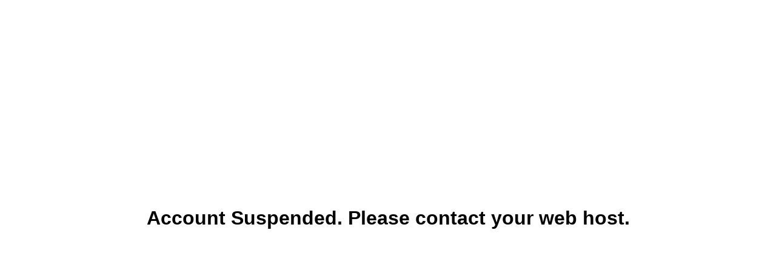

--- FILE ---
content_type: text/html
request_url: https://aquatiki.net/
body_size: 174
content:
<!DOCTYPE html>
<html lang="en">
<head>
<meta charset="UTF-8">
<title>Account Suspended</title>
<style>
    body {
        margin: 0;
        height: 100vh;
        display: flex;
        justify-content: center;
        align-items: center;
        font-family: Arial, sans-serif;
        background: #ffffff;
    }
    .message {
        font-size: 32px;
        font-weight: bold;
        text-align: center;
    }
</style>
</head>
<body>

<div class="message">
    Account Suspended. Please contact your web host.
</div>

</body>
</html>